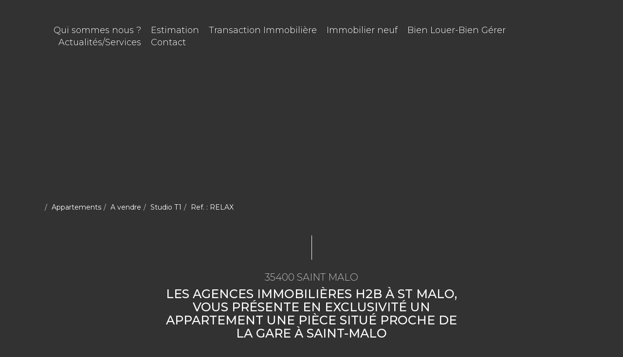

--- FILE ---
content_type: text/html; charset=UTF-8
request_url: https://www.h2b-immobilier.fr/fiches/3-33-27_50610055/les-agences-immobilieres-h2b-a-st-malo-vous-presente-en-exclusivite-un-appartement-une-piece-situe-proche-de-la-gare-a-saint-malo.html
body_size: 2329
content:
<!DOCTYPE html>
<html lang="en">
<head>
    <meta charset="utf-8">
    <meta name="viewport" content="width=device-width, initial-scale=1">
    <title></title>
    <style>
        body {
            font-family: "Arial";
        }
    </style>
    <script type="text/javascript">
    window.awsWafCookieDomainList = [];
    window.gokuProps = {
"key":"AQIDAHjcYu/GjX+QlghicBgQ/7bFaQZ+m5FKCMDnO+vTbNg96AF//FbQrryZ41JmkvmNlf9BAAAAfjB8BgkqhkiG9w0BBwagbzBtAgEAMGgGCSqGSIb3DQEHATAeBglghkgBZQMEAS4wEQQMRCz59vp0iNhOtmjPAgEQgDu7Gi1c9x0ZvmZ0glH5OKYbw1vi7zSf8f8+tH2YEckT5Z8I7bFwfywZ77EwIeMV8YtOGqFSnv6gclaiWg==",
          "iv":"CgAFAiI4DwAAButh",
          "context":"90qcFl92sAPClvvSv9HmpAhdbpv8JNdvFbCs5CEtYxrTqmRtvr5vQ1XWss/V+K2QvZOE6FhV4YEVprlH8xaBzbJtYkz1mIEkeTJR3yFsG1yQ+QaZSCMh3XRjDycNEtiRSKnH/nWOMcm3K+sv4Dymj0EUES8XRZO7a4PiVgfru1qyz5rP9KkXQZq2nSXQedGeg02CmS9yz0LjgSqRgNJr8S+c84jeU7lty/co2N/DqHUmTTGj3nAWiDZFaAZNJI+wCHXW2Fn7ABeV5IhYFoWBByaa9+IYlNhammmCGM1oWNQ7b8icBZOOu/6ae8FTRQVbGBRoDKfI8+XwvFW2hC7XQ3VWg7Om5ALpmQcTgPTQfZ8TrETJVdGVtEYFqWxDwB4yqTTLbB9MZtfjz0ovb/BYym6jnLSIbBPS9k2z64LfgV1XZe1dVboiHmwCVWZk1ljTI3k8Ts59xUk8jets+TfB4Zjm+dH2+An0GbLcpeOJnVHVksv+VhB1KWogk0y0nZRtMgZbLslGQlhGOZl3kAVrYnavIHHsU9/U/sxZjuOcSQvgNEZvmqsPAfzqzahI2Axg90OXqqxf+nxdpgtt0JoZ2zQAOmxm31ZDaKERXx6wS0jcZ/6nFPOl2kyCypQJZ2mUbo25xPUjA6gndc+rTM++cz5036atooL2PSu2f+ewmoUPIMGRnEKA9yTDIUUVKdyNXLaX5/vLn8kef32H2LeG4X8xcWGFae/0ZKwlJ6T+FqT/oBAXwyfS9bx7spjGW8k8Ju6b61HKOZsK4++MDofA10ZL4/xE/yCj7A=="
};
    </script>
    <script src="https://7813e45193b3.47e58bb0.eu-west-3.token.awswaf.com/7813e45193b3/28fa1170bc90/1cc501575660/challenge.js"></script>
</head>
<body>
    <div id="challenge-container"></div>
    <script type="text/javascript">
        AwsWafIntegration.saveReferrer();
        AwsWafIntegration.checkForceRefresh().then((forceRefresh) => {
            if (forceRefresh) {
                AwsWafIntegration.forceRefreshToken().then(() => {
                    window.location.reload(true);
                });
            } else {
                AwsWafIntegration.getToken().then(() => {
                    window.location.reload(true);
                });
            }
        });
    </script>
    <noscript>
        <h1>JavaScript is disabled</h1>
        In order to continue, we need to verify that you're not a robot.
        This requires JavaScript. Enable JavaScript and then reload the page.
    </noscript>
</body>
</html>

--- FILE ---
content_type: text/css;charset=ISO-8859-1
request_url: https://www.h2b-immobilier.fr/templates/template_voltaire/catalog/css/style.css.php?1759767566
body_size: 210
content:

	#header .header-menu .container-menu .menu-logo .logo{
		height: 120px;
	}

	@media (max-width: 991px){
		.page_home #header .header-title, #header .header-title{
			margin-top: 120px;
		}
	}

	:root {
		--color-1: #333232;
		--color-1-30: rgba(51,50,50,0.3);
		--color-1-40: rgba(51,50,50,0.4);
		--color-1-70: rgba(51,50,50,0.7);
		--color-2: #9A1919;
		--color-3: #FFFFFF;
		--color-3-70: rgba(255,255,255,0.7);
		--color-3-alt-1: rgb(245,245,245);
		--color-3-alt-2: rgb(205,205,205);
		--font-1: 'Montserrat', sans-serif;
		--font-2: 'Montserrat', sans-serif;

		--color-materialize: var(--color-2);
		--color-materialize3: #ae4747;
		--color-materialize4: #cd8d8d;
	}
